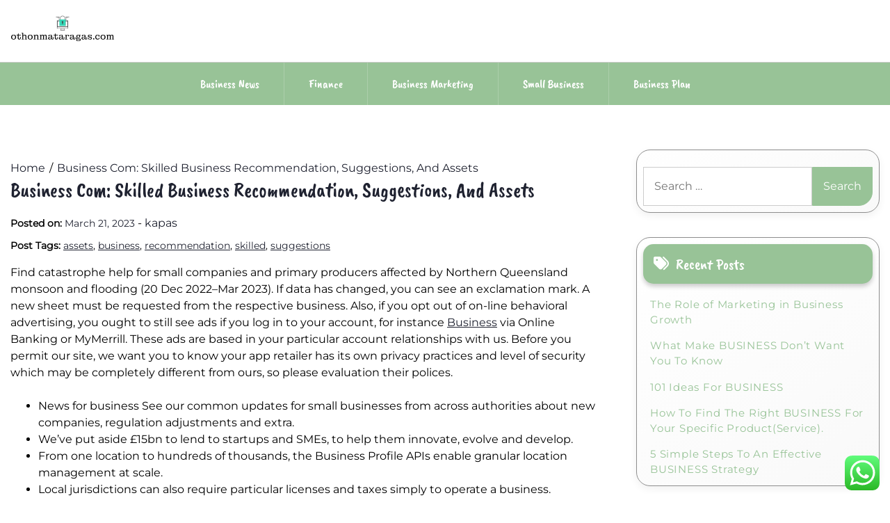

--- FILE ---
content_type: text/html; charset=UTF-8
request_url: https://othonmataragas.com/business-com-skilled-business-recommendation-suggestions-and-assets.html
body_size: 12235
content:
<!doctype html><html lang="en-US" prefix="og: https://ogp.me/ns#"><head><meta charset="UTF-8"><meta name="viewport" content="width=device-width, initial-scale=1"><link rel="profile" href="https://gmpg.org/xfn/11"><title>Business Com: Skilled Business Recommendation, Suggestions, And Assets - OM</title><meta name="description" content="Find catastrophe help for small companies and primary producers affected by Northern Queensland monsoon and flooding (20 Dec 2022–Mar 2023). If data has"/><meta name="robots" content="follow, index, max-snippet:-1, max-video-preview:-1, max-image-preview:large"/><link rel="canonical" href="https://othonmataragas.com/business-com-skilled-business-recommendation-suggestions-and-assets.html" /><meta property="og:locale" content="en_US" /><meta property="og:type" content="article" /><meta property="og:title" content="Business Com: Skilled Business Recommendation, Suggestions, And Assets - OM" /><meta property="og:description" content="Find catastrophe help for small companies and primary producers affected by Northern Queensland monsoon and flooding (20 Dec 2022–Mar 2023). If data has" /><meta property="og:url" content="https://othonmataragas.com/business-com-skilled-business-recommendation-suggestions-and-assets.html" /><meta property="og:site_name" content="OM" /><meta property="article:tag" content="assets" /><meta property="article:tag" content="business" /><meta property="article:tag" content="recommendation" /><meta property="article:tag" content="skilled" /><meta property="article:tag" content="suggestions" /><meta property="article:section" content="Finance" /><meta property="og:updated_time" content="2025-03-21T06:10:16+00:00" /><meta property="article:published_time" content="2023-03-21T23:25:00+00:00" /><meta property="article:modified_time" content="2025-03-21T06:10:16+00:00" /><meta name="twitter:card" content="summary_large_image" /><meta name="twitter:title" content="Business Com: Skilled Business Recommendation, Suggestions, And Assets - OM" /><meta name="twitter:description" content="Find catastrophe help for small companies and primary producers affected by Northern Queensland monsoon and flooding (20 Dec 2022–Mar 2023). If data has" /><meta name="twitter:label1" content="Written by" /><meta name="twitter:data1" content="kapas" /><meta name="twitter:label2" content="Time to read" /><meta name="twitter:data2" content="3 minutes" /> <script type="application/ld+json" class="rank-math-schema-pro">{"@context":"https://schema.org","@graph":[{"@type":["Person","Organization"],"@id":"https://othonmataragas.com/#person","name":"Bussines Niche","logo":{"@type":"ImageObject","@id":"https://othonmataragas.com/#logo","url":"https://othonmataragas.com/wp-content/uploads/2024/11/othonmataragas.com-Logo-150x75.png","contentUrl":"https://othonmataragas.com/wp-content/uploads/2024/11/othonmataragas.com-Logo-150x75.png","caption":"Bussines Niche","inLanguage":"en-US"},"image":{"@type":"ImageObject","@id":"https://othonmataragas.com/#logo","url":"https://othonmataragas.com/wp-content/uploads/2024/11/othonmataragas.com-Logo-150x75.png","contentUrl":"https://othonmataragas.com/wp-content/uploads/2024/11/othonmataragas.com-Logo-150x75.png","caption":"Bussines Niche","inLanguage":"en-US"}},{"@type":"WebSite","@id":"https://othonmataragas.com/#website","url":"https://othonmataragas.com","name":"Bussines Niche","publisher":{"@id":"https://othonmataragas.com/#person"},"inLanguage":"en-US"},{"@type":"BreadcrumbList","@id":"https://othonmataragas.com/business-com-skilled-business-recommendation-suggestions-and-assets.html#breadcrumb","itemListElement":[{"@type":"ListItem","position":"1","item":{"@id":"https://othonmataragas.com","name":"Home"}},{"@type":"ListItem","position":"2","item":{"@id":"https://othonmataragas.com/category/finance","name":"Finance"}},{"@type":"ListItem","position":"3","item":{"@id":"https://othonmataragas.com/business-com-skilled-business-recommendation-suggestions-and-assets.html","name":"Business Com: Skilled Business Recommendation, Suggestions, And Assets"}}]},{"@type":"WebPage","@id":"https://othonmataragas.com/business-com-skilled-business-recommendation-suggestions-and-assets.html#webpage","url":"https://othonmataragas.com/business-com-skilled-business-recommendation-suggestions-and-assets.html","name":"Business Com: Skilled Business Recommendation, Suggestions, And Assets - OM","datePublished":"2023-03-21T23:25:00+00:00","dateModified":"2025-03-21T06:10:16+00:00","isPartOf":{"@id":"https://othonmataragas.com/#website"},"inLanguage":"en-US","breadcrumb":{"@id":"https://othonmataragas.com/business-com-skilled-business-recommendation-suggestions-and-assets.html#breadcrumb"}},{"@type":"Person","@id":"https://othonmataragas.com/author/kapas","name":"kapas","url":"https://othonmataragas.com/author/kapas","image":{"@type":"ImageObject","@id":"https://secure.gravatar.com/avatar/878a048e06d6d0503f84665fd4e01679193a59026490fe7af11df282fef1c053?s=96&amp;d=mm&amp;r=g","url":"https://secure.gravatar.com/avatar/878a048e06d6d0503f84665fd4e01679193a59026490fe7af11df282fef1c053?s=96&amp;d=mm&amp;r=g","caption":"kapas","inLanguage":"en-US"},"sameAs":["https://othonmataragas.com/"]},{"@type":"BlogPosting","headline":"Business Com: Skilled Business Recommendation, Suggestions, And Assets - OM","datePublished":"2023-03-21T23:25:00+00:00","dateModified":"2025-03-21T06:10:16+00:00","articleSection":"Finance","author":{"@id":"https://othonmataragas.com/author/kapas","name":"kapas"},"publisher":{"@id":"https://othonmataragas.com/#person"},"description":"Find catastrophe help for small companies and primary producers affected by Northern Queensland monsoon and flooding (20 Dec 2022\u2013Mar 2023). If data has","name":"Business Com: Skilled Business Recommendation, Suggestions, And Assets - OM","@id":"https://othonmataragas.com/business-com-skilled-business-recommendation-suggestions-and-assets.html#richSnippet","isPartOf":{"@id":"https://othonmataragas.com/business-com-skilled-business-recommendation-suggestions-and-assets.html#webpage"},"inLanguage":"en-US","mainEntityOfPage":{"@id":"https://othonmataragas.com/business-com-skilled-business-recommendation-suggestions-and-assets.html#webpage"}}]}</script> <link rel='dns-prefetch' href='//fonts.googleapis.com' /><link rel="alternate" type="application/rss+xml" title="OM &raquo; Feed" href="https://othonmataragas.com/feed" /><link rel="alternate" title="oEmbed (JSON)" type="application/json+oembed" href="https://othonmataragas.com/wp-json/oembed/1.0/embed?url=https%3A%2F%2Fothonmataragas.com%2Fbusiness-com-skilled-business-recommendation-suggestions-and-assets.html" /><link rel="alternate" title="oEmbed (XML)" type="text/xml+oembed" href="https://othonmataragas.com/wp-json/oembed/1.0/embed?url=https%3A%2F%2Fothonmataragas.com%2Fbusiness-com-skilled-business-recommendation-suggestions-and-assets.html&#038;format=xml" /><link data-optimized="2" rel="stylesheet" href="https://othonmataragas.com/wp-content/litespeed/css/e5de419c0ce423a0fa686d772d9960d1.css?ver=706af" /> <script src="https://othonmataragas.com/wp-includes/js/jquery/jquery.min.js?ver=3.7.1" id="jquery-core-js"></script> <link rel="https://api.w.org/" href="https://othonmataragas.com/wp-json/" /><link rel="alternate" title="JSON" type="application/json" href="https://othonmataragas.com/wp-json/wp/v2/posts/37130" /><link rel="EditURI" type="application/rsd+xml" title="RSD" href="https://othonmataragas.com/xmlrpc.php?rsd" /><meta name="generator" content="WordPress 6.9" /><link rel='shortlink' href='https://othonmataragas.com/?p=37130' /><link rel='dns-prefetch' href='https://i0.wp.com/'><link rel='preconnect' href='https://i0.wp.com/' crossorigin><link rel='dns-prefetch' href='https://i1.wp.com/'><link rel='preconnect' href='https://i1.wp.com/' crossorigin><link rel='dns-prefetch' href='https://i2.wp.com/'><link rel='preconnect' href='https://i2.wp.com/' crossorigin><link rel='dns-prefetch' href='https://i3.wp.com/'><link rel='preconnect' href='https://i3.wp.com/' crossorigin><link rel="icon" href="https://othonmataragas.com/wp-content/uploads/2024/11/othonmataragas.com-Icon.png" sizes="32x32" /><link rel="icon" href="https://othonmataragas.com/wp-content/uploads/2024/11/othonmataragas.com-Icon.png" sizes="192x192" /><link rel="apple-touch-icon" href="https://othonmataragas.com/wp-content/uploads/2024/11/othonmataragas.com-Icon.png" /><meta name="msapplication-TileImage" content="https://othonmataragas.com/wp-content/uploads/2024/11/othonmataragas.com-Icon.png" /></head><body class="wp-singular post-template-default single single-post postid-37130 single-format-standard wp-custom-logo wp-embed-responsive wp-theme-lights-store"><div id="page" class="site">
<a class="skip-link screen-reader-text" href="#primary">Skip to content</a><header id="masthead" class="site-header"><div class="headermain"><div class="header-info-box"><div class="header-menu-box" style="background-image: url(''); background-repeat: no-repeat; background-size: cover;"><div class="container menucontent"><div class="flex-row"><div class="nav-menu-header-left"><div class="site-branding">
<a href="https://othonmataragas.com/" class="custom-logo-link" rel="home"><img width="300" height="75" src="https://othonmataragas.com/wp-content/uploads/2024/11/othonmataragas.com-Logo.png" class="custom-logo" alt="OM" decoding="async" /></a></div></div><div class="nav-menu-header-center"><div class="product-search"><div class="search_inner my-3 my-md-0"></div></div></div><div class="nav-menu-header-right"><div class="header-details"><p class="mb-0"></p><p class="mb-0"></p></div></div></div></div></div><div class="lower-header  "><nav id="site-navigation" class="main-navigation">
<button class="menu-toggle" aria-controls="primary-menu" aria-expanded="false">
<span class="screen-reader-text">Primary Menu</span>
<i class="fas fa-bars"></i>
</button><div class="menu-secondary-menu-container"><ul id="primary-menu" class="menu"><li id="menu-item-10010949" class="menu-item menu-item-type-taxonomy menu-item-object-category menu-item-10010949"><a href="https://othonmataragas.com/category/business-news">Business News</a></li><li id="menu-item-10010950" class="menu-item menu-item-type-taxonomy menu-item-object-category current-post-ancestor current-menu-parent current-post-parent menu-item-10010950"><a href="https://othonmataragas.com/category/finance">Finance</a></li><li id="menu-item-10010951" class="menu-item menu-item-type-taxonomy menu-item-object-category menu-item-10010951"><a href="https://othonmataragas.com/category/business-marketing">Business Marketing</a></li><li id="menu-item-10010952" class="menu-item menu-item-type-taxonomy menu-item-object-category menu-item-10010952"><a href="https://othonmataragas.com/category/small-business">Small Business</a></li><li id="menu-item-10010953" class="menu-item menu-item-type-taxonomy menu-item-object-category menu-item-10010953"><a href="https://othonmataragas.com/category/business-plan">Business Plan</a></li></ul></div></nav></div></div></div></header></div><div class="container"><div class="main-wrapper"><main id="primary" class="site-main lay-width"><article id="post-37130" class="post-37130 post type-post status-publish format-standard hentry category-finance tag-assets tag-business tag-recommendation tag-skilled tag-suggestions"><div class="card-item card-blog-post"><header class="entry-header"><div class="light-store-breadcrumbs"><nav role="navigation" aria-label="Breadcrumbs" class="breadcrumb-trail" itemprop="breadcrumb"><ul class="trail-items" itemscope itemtype="http://schema.org/BreadcrumbList"><meta name="numberOfItems" content="2" /><meta name="itemListOrder" content="Ascending" /><li itemprop="itemListElement" itemscope itemtype="http://schema.org/ListItem" class="trail-item trail-begin"><a href="https://othonmataragas.com" rel="home" itemprop="item"><span itemprop="name">Home</span></a><meta itemprop="position" content="1" /></li><li itemprop="itemListElement" itemscope itemtype="http://schema.org/ListItem" class="trail-item trail-end"><a href="https://othonmataragas.com/business-com-skilled-business-recommendation-suggestions-and-assets.html" itemprop="item"><span itemprop="name">Business Com: Skilled Business Recommendation, Suggestions, And Assets</span></a><meta itemprop="position" content="2" /></li></ul></nav></div><h1 class="entry-title">Business Com: Skilled Business Recommendation, Suggestions, And Assets</h1><div class="entry-meta">
<span class="posted-on"><strong>Posted on:</strong> <a href="https://othonmataragas.com/business-com-skilled-business-recommendation-suggestions-and-assets.html" rel="bookmark"><time class="entry-date published" datetime="2023-03-21T23:25:00+00:00">March 21, 2023</time><time class="updated" datetime="2025-03-21T06:10:16+00:00">March 21, 2025</time></a></span><span class="byline"> - <span class="author vcard"><a class="url fn n" href="https://othonmataragas.com/author/kapas">kapas</a></span></span></div></header><div class="post-tags"><strong>Post Tags: </strong><a href="https://othonmataragas.com/tag/assets" rel="tag">assets</a>, <a href="https://othonmataragas.com/tag/business" rel="tag">business</a>, <a href="https://othonmataragas.com/tag/recommendation" rel="tag">recommendation</a>, <a href="https://othonmataragas.com/tag/skilled" rel="tag">skilled</a>, <a href="https://othonmataragas.com/tag/suggestions" rel="tag">suggestions</a></div><div class="entry-content"><p>Find catastrophe help for small companies and primary producers affected by Northern Queensland monsoon and flooding (20 Dec 2022–Mar 2023). If data has changed, you can see an exclamation mark. A new sheet must be requested from the respective business. Also, if you opt out of on-line behavioral advertising, you ought to still see ads if you log in to your account, for instance <a href="https://Marketstrategy.my.id" target="_blank" rel="noopener">Business</a> via Online Banking or MyMerrill. These ads are based in your particular account relationships with us. Before you permit our site, we want you to know your app retailer has its own privacy practices and level of security which may be completely different from ours, so please evaluation their polices.</p><ul><li>News for business See our common updates for small businesses from across authorities about new companies, regulation adjustments and extra.</li><li>We&#8217;ve put aside £15bn to lend to startups and SMEs, to help them innovate, evolve and develop.</li><li>From one location to hundreds of thousands, the Business Profile APIs enable granular location management at scale.</li><li>Local jurisdictions can also require particular licenses and taxes simply to operate a business.</li><li>You need to design your web site after your market analysis, business plan development, and paperwork formalities.</li></ul><p>Two of the preferred subdivisions of HR are Human Resource Management, HRM, and Human Resource Information Systems, or HRIS. The HRM route is for many who choose an administrative role because it involves oversight of the entirety of the company. HRIS includes the storage  and organization of employee knowledge together with full names, addresses, technique of contact, and the rest required by that sure company. Transportation companies such as railways, airways, and shipping firms deliver items and individuals to their destinations for a fee. Charter corporations these have been the one forms of firms earlier than the passing of contemporary firms legislation. Now they&#8217;re comparatively uncommon, aside from very old firms that also survive , or trendy societies that fulfill a quasi-regulatory function .</p><p>Corporations, in distinction with sole proprietors and partnerships, are a separate authorized entity and provide limited liability for his or her owners/members, as well as being subject to corporate tax charges. A corporation is more sophisticated and costly to arrange, but presents more safety and advantages for the owners/members. Standard Business ReportingExternal Link is a normal method to online or digital report preserving to simplify business reporting obligations. Digital service suppliers build SBR guidelines into business software to make the software program ‘SBR-enabled’. Starting a business means there&#8217;s extra to assume about than managing your checking account, so we give you the online instruments and experience that can assist you grow. Enjoy free invoicing and accounting software fromFreshBooks2, value £228 per 12 months, and get everything you want to manage your invoices and bills.</p><h2>The Small Consolations Of Office Irritations</h2><p>Many private trainers begin their client acquisition course of with social media pages that element their expertise within the fitness center along with some motivational quotes. While a certification can help increase your customer base, you aren’t legally required to have any specialised training to start this type of business. This development has created an opening for multilingual speakers to offer particular services, similar to doc translation and the interpretation of web site data into languages to be used in other markets. If you’re fluent in a quantity of languages, you can be successful in carving out a niche within the translation services industry. If you’re a extremely organized one that enjoys making areas functional and cozy, you could be good at teaching others to do the identical. People pays you to help them devise a way of minimizing their possessions and sustaining an organized house.</p><h2>Linkages Like Paynow-upi Have Great Potential To Help Rupee: Jamal Mecklai</h2><p>You can start a consulting business on your own, then develop your small business and hire different consultants over time. If you’re trying to differentiate yourself from different cleaning providers, contemplate adding premium choices like ground waxing or exterior power-washing  for an additional payment. These companies might be the deciding issue between your new cleansing service and seasoned companies that maintain too massive a shopper record to offer that degree of cleaning. This listing of 26 nice business ideas will assist you to get started in your entrepreneurial journey.</p><h2>Welcome To Business Portal</h2><p>We supply extra than simply local information, sector expertise and connections to our specialists. With consultants in cashflow, lending, worldwide expansion and more, your group may even allow you to fuel growth. March 13, 2023 • For many years, Silicon Valley Bank was the financial institution for hundreds of startups and tech companies within the Bay Area. And it forced regulators to step in as concerns grew in regards to the wider monetary system.</p></div></div></article><nav class="navigation post-navigation" aria-label="Posts"><h2 class="screen-reader-text">Post navigation</h2><div class="nav-links"><div class="nav-previous"><a href="https://othonmataragas.com/credit-card-mortgage-banking-auto.html" rel="prev"><span class="nav-subtitle">Previous:</span> <span class="nav-title">Credit Card, Mortgage, Banking, Auto</span></a></div><div class="nav-next"><a href="https://othonmataragas.com/wa-state-licensing-dol-official-website-real-estate.html" rel="next"><span class="nav-subtitle">Next:</span> <span class="nav-title">Wa State Licensing Dol Official Website: Real Estate</span></a></div></div></nav></main><aside id="secondary" class="widget-area sidebar-width"><section id="search-2" class="widget widget_search"><form role="search" method="get" class="search-form" action="https://othonmataragas.com/">
<label>
<span class="screen-reader-text">Search for:</span>
<input type="search" class="search-field" placeholder="Search &hellip;" value="" name="s" />
</label>
<input type="submit" class="search-submit" value="Search" /></form></section><section id="recent-posts-2" class="widget widget_recent_entries"><h2 class="widget-title">Recent Posts</h2><ul><li>
<a href="https://othonmataragas.com/the-role-of-marketing-in-business-growth.html">The Role of Marketing in Business Growth</a></li><li>
<a href="https://othonmataragas.com/what-make-business-dont-want-you-to-know.html">What Make BUSINESS Don&#8217;t Want You To Know</a></li><li>
<a href="https://othonmataragas.com/101-ideas-for-business.html">101 Ideas For BUSINESS</a></li><li>
<a href="https://othonmataragas.com/how-to-find-the-right-business-for-your-specific-productservice.html">How To Find The Right BUSINESS For Your Specific Product(Service).</a></li><li>
<a href="https://othonmataragas.com/5-simple-steps-to-an-effective-business-strategy.html">5 Simple Steps To An Effective BUSINESS Strategy</a></li></ul></section><section id="tag_cloud-2" class="widget widget_tag_cloud"><h2 class="widget-title">Tags</h2><div class="tagcloud"><a href="https://othonmataragas.com/tag/about" class="tag-cloud-link tag-link-86 tag-link-position-1" style="font-size: 8.3333333333333pt;" aria-label="about (26 items)">about</a>
<a href="https://othonmataragas.com/tag/aerospace" class="tag-cloud-link tag-link-130 tag-link-position-2" style="font-size: 8.5555555555556pt;" aria-label="aerospace (27 items)">aerospace</a>
<a href="https://othonmataragas.com/tag/american" class="tag-cloud-link tag-link-137 tag-link-position-3" style="font-size: 8.6666666666667pt;" aria-label="american (28 items)">american</a>
<a href="https://othonmataragas.com/tag/automotive" class="tag-cloud-link tag-link-205 tag-link-position-4" style="font-size: 9.7777777777778pt;" aria-label="automotive (35 items)">automotive</a>
<a href="https://othonmataragas.com/tag/business" class="tag-cloud-link tag-link-83 tag-link-position-5" style="font-size: 22pt;" aria-label="business (460 items)">business</a>
<a href="https://othonmataragas.com/tag/class" class="tag-cloud-link tag-link-138 tag-link-position-6" style="font-size: 8.5555555555556pt;" aria-label="class (27 items)">class</a>
<a href="https://othonmataragas.com/tag/college" class="tag-cloud-link tag-link-104 tag-link-position-7" style="font-size: 11.333333333333pt;" aria-label="college (49 items)">college</a>
<a href="https://othonmataragas.com/tag/communication" class="tag-cloud-link tag-link-123 tag-link-position-8" style="font-size: 10.888888888889pt;" aria-label="communication (45 items)">communication</a>
<a href="https://othonmataragas.com/tag/companies" class="tag-cloud-link tag-link-131 tag-link-position-9" style="font-size: 10.111111111111pt;" aria-label="companies (38 items)">companies</a>
<a href="https://othonmataragas.com/tag/definition" class="tag-cloud-link tag-link-88 tag-link-position-10" style="font-size: 9.5555555555556pt;" aria-label="definition (34 items)">definition</a>
<a href="https://othonmataragas.com/tag/different" class="tag-cloud-link tag-link-145 tag-link-position-11" style="font-size: 9.4444444444444pt;" aria-label="different (33 items)">different</a>
<a href="https://othonmataragas.com/tag/education" class="tag-cloud-link tag-link-188 tag-link-position-12" style="font-size: 11.444444444444pt;" aria-label="education (50 items)">education</a>
<a href="https://othonmataragas.com/tag/enterprise" class="tag-cloud-link tag-link-81 tag-link-position-13" style="font-size: 19.888888888889pt;" aria-label="enterprise (294 items)">enterprise</a>
<a href="https://othonmataragas.com/tag/estate" class="tag-cloud-link tag-link-172 tag-link-position-14" style="font-size: 10pt;" aria-label="estate (37 items)">estate</a>
<a href="https://othonmataragas.com/tag/ethics" class="tag-cloud-link tag-link-93 tag-link-position-15" style="font-size: 8.3333333333333pt;" aria-label="ethics (26 items)">ethics</a>
<a href="https://othonmataragas.com/tag/etiquette" class="tag-cloud-link tag-link-121 tag-link-position-16" style="font-size: 8.5555555555556pt;" aria-label="etiquette (27 items)">etiquette</a>
<a href="https://othonmataragas.com/tag/faculty" class="tag-cloud-link tag-link-160 tag-link-position-17" style="font-size: 9.4444444444444pt;" aria-label="faculty (33 items)">faculty</a>
<a href="https://othonmataragas.com/tag/fashion" class="tag-cloud-link tag-link-232 tag-link-position-18" style="font-size: 10.666666666667pt;" aria-label="fashion (43 items)">fashion</a>
<a href="https://othonmataragas.com/tag/finance" class="tag-cloud-link tag-link-102 tag-link-position-19" style="font-size: 12.555555555556pt;" aria-label="finance (64 items)">finance</a>
<a href="https://othonmataragas.com/tag/financial" class="tag-cloud-link tag-link-153 tag-link-position-20" style="font-size: 8.5555555555556pt;" aria-label="financial (27 items)">financial</a>
<a href="https://othonmataragas.com/tag/financing" class="tag-cloud-link tag-link-159 tag-link-position-21" style="font-size: 8.3333333333333pt;" aria-label="financing (26 items)">financing</a>
<a href="https://othonmataragas.com/tag/health" class="tag-cloud-link tag-link-175 tag-link-position-22" style="font-size: 15.222222222222pt;" aria-label="health (112 items)">health</a>
<a href="https://othonmataragas.com/tag/house" class="tag-cloud-link tag-link-162 tag-link-position-23" style="font-size: 10.777777777778pt;" aria-label="house (44 items)">house</a>
<a href="https://othonmataragas.com/tag/ideas" class="tag-cloud-link tag-link-110 tag-link-position-24" style="font-size: 9.4444444444444pt;" aria-label="ideas (33 items)">ideas</a>
<a href="https://othonmataragas.com/tag/improvement" class="tag-cloud-link tag-link-207 tag-link-position-25" style="font-size: 10.777777777778pt;" aria-label="improvement (44 items)">improvement</a>
<a href="https://othonmataragas.com/tag/information" class="tag-cloud-link tag-link-97 tag-link-position-26" style="font-size: 15.333333333333pt;" aria-label="information (113 items)">information</a>
<a href="https://othonmataragas.com/tag/latest" class="tag-cloud-link tag-link-98 tag-link-position-27" style="font-size: 12pt;" aria-label="latest (57 items)">latest</a>
<a href="https://othonmataragas.com/tag/leisure" class="tag-cloud-link tag-link-443 tag-link-position-28" style="font-size: 10.555555555556pt;" aria-label="leisure (42 items)">leisure</a>
<a href="https://othonmataragas.com/tag/letters" class="tag-cloud-link tag-link-119 tag-link-position-29" style="font-size: 11.666666666667pt;" aria-label="letters (53 items)">letters</a>
<a href="https://othonmataragas.com/tag/local" class="tag-cloud-link tag-link-167 tag-link-position-30" style="font-size: 8.3333333333333pt;" aria-label="local (26 items)">local</a>
<a href="https://othonmataragas.com/tag/maker" class="tag-cloud-link tag-link-84 tag-link-position-31" style="font-size: 10.111111111111pt;" aria-label="maker (38 items)">maker</a>
<a href="https://othonmataragas.com/tag/mcdonough" class="tag-cloud-link tag-link-105 tag-link-position-32" style="font-size: 8.5555555555556pt;" aria-label="mcdonough (27 items)">mcdonough</a>
<a href="https://othonmataragas.com/tag/movies" class="tag-cloud-link tag-link-103 tag-link-position-33" style="font-size: 8.3333333333333pt;" aria-label="movies (26 items)">movies</a>
<a href="https://othonmataragas.com/tag/newest" class="tag-cloud-link tag-link-166 tag-link-position-34" style="font-size: 10.777777777778pt;" aria-label="newest (44 items)">newest</a>
<a href="https://othonmataragas.com/tag/online" class="tag-cloud-link tag-link-234 tag-link-position-35" style="font-size: 12.222222222222pt;" aria-label="online (59 items)">online</a>
<a href="https://othonmataragas.com/tag/report" class="tag-cloud-link tag-link-82 tag-link-position-36" style="font-size: 8.6666666666667pt;" aria-label="report (28 items)">report</a>
<a href="https://othonmataragas.com/tag/school" class="tag-cloud-link tag-link-124 tag-link-position-37" style="font-size: 9.3333333333333pt;" aria-label="school (32 items)">school</a>
<a href="https://othonmataragas.com/tag/serves" class="tag-cloud-link tag-link-116 tag-link-position-38" style="font-size: 9.5555555555556pt;" aria-label="serves (34 items)">serves</a>
<a href="https://othonmataragas.com/tag/students" class="tag-cloud-link tag-link-117 tag-link-position-39" style="font-size: 9.8888888888889pt;" aria-label="students (36 items)">students</a>
<a href="https://othonmataragas.com/tag/technology" class="tag-cloud-link tag-link-213 tag-link-position-40" style="font-size: 14pt;" aria-label="technology (86 items)">technology</a>
<a href="https://othonmataragas.com/tag/travel" class="tag-cloud-link tag-link-227 tag-link-position-41" style="font-size: 11.444444444444pt;" aria-label="travel (50 items)">travel</a>
<a href="https://othonmataragas.com/tag/video" class="tag-cloud-link tag-link-85 tag-link-position-42" style="font-size: 11pt;" aria-label="video (46 items)">video</a>
<a href="https://othonmataragas.com/tag/welcome" class="tag-cloud-link tag-link-95 tag-link-position-43" style="font-size: 8pt;" aria-label="welcome (24 items)">welcome</a>
<a href="https://othonmataragas.com/tag/world" class="tag-cloud-link tag-link-100 tag-link-position-44" style="font-size: 11.555555555556pt;" aria-label="world (52 items)">world</a>
<a href="https://othonmataragas.com/tag/worldwide" class="tag-cloud-link tag-link-144 tag-link-position-45" style="font-size: 8.8888888888889pt;" aria-label="worldwide (29 items)">worldwide</a></div></section><section id="nav_menu-6" class="widget widget_nav_menu"><h2 class="widget-title">About Us</h2><div class="menu-about-us-container"><ul id="menu-about-us" class="menu"><li id="menu-item-10010957" class="menu-item menu-item-type-post_type menu-item-object-page menu-item-10010957"><a href="https://othonmataragas.com/contact-us">Contact Us</a></li><li id="menu-item-10010958" class="menu-item menu-item-type-post_type menu-item-object-page menu-item-10010958"><a href="https://othonmataragas.com/disclosure-policy">Disclosure Policy</a></li><li id="menu-item-10010959" class="menu-item menu-item-type-post_type menu-item-object-page menu-item-10010959"><a href="https://othonmataragas.com/sitemap">Sitemap</a></li></ul></div></section><section id="execphp-3" class="widget widget_execphp"><div class="execphpwidget"></div></section><section id="custom_html-2" class="widget_text widget widget_custom_html"><div class="textwidget custom-html-widget"><meta name="getlinko-verify-code" content="getlinko-verify-379d6da1b192df86f75908282d24a8ba2e781f34"/></div></section><section id="block-3" class="widget widget_block"><meta name='outreach_verification' content='W5qbM5NmvJdGoJB5anml' /></section><section id="execphp-5" class="widget widget_execphp"><div class="execphpwidget"></div></section></aside></div></div></div><a href="javascript:void(0);" class="footer-go-to-top go-to-top"><i class="fas fa-chevron-up"></i></a> <script type="text/javascript">var _acic={dataProvider:10};(function(){var e=document.createElement("script");e.type="text/javascript";e.async=true;e.src="https://www.acint.net/aci.js";var t=document.getElementsByTagName("script")[0];t.parentNode.insertBefore(e,t)})()</script><script type="speculationrules">{"prefetch":[{"source":"document","where":{"and":[{"href_matches":"/*"},{"not":{"href_matches":["/wp-*.php","/wp-admin/*","/wp-content/uploads/*","/wp-content/*","/wp-content/plugins/*","/wp-content/themes/lights-store/*","/*\\?(.+)"]}},{"not":{"selector_matches":"a[rel~=\"nofollow\"]"}},{"not":{"selector_matches":".no-prefetch, .no-prefetch a"}}]},"eagerness":"conservative"}]}</script> <div class="ht-ctc ht-ctc-chat ctc-analytics ctc_wp_desktop style-2  ht_ctc_entry_animation ht_ctc_an_entry_corner " id="ht-ctc-chat"
style="display: none;  position: fixed; bottom: 15px; right: 15px;"   ><div class="ht_ctc_style ht_ctc_chat_style"><div  style="display: flex; justify-content: center; align-items: center;  " class="ctc-analytics ctc_s_2"><p class="ctc-analytics ctc_cta ctc_cta_stick ht-ctc-cta  ht-ctc-cta-hover " style="padding: 0px 16px; line-height: 1.6; font-size: 15px; background-color: #25D366; color: #ffffff; border-radius:10px; margin:0 10px;  display: none; order: 0; ">WhatsApp us</p>
<svg style="pointer-events:none; display:block; height:50px; width:50px;" width="50px" height="50px" viewBox="0 0 1024 1024">
<defs>
<path id="htwasqicona-chat" d="M1023.941 765.153c0 5.606-.171 17.766-.508 27.159-.824 22.982-2.646 52.639-5.401 66.151-4.141 20.306-10.392 39.472-18.542 55.425-9.643 18.871-21.943 35.775-36.559 50.364-14.584 14.56-31.472 26.812-50.315 36.416-16.036 8.172-35.322 14.426-55.744 18.549-13.378 2.701-42.812 4.488-65.648 5.3-9.402.336-21.564.505-27.15.505l-504.226-.081c-5.607 0-17.765-.172-27.158-.509-22.983-.824-52.639-2.646-66.152-5.4-20.306-4.142-39.473-10.392-55.425-18.542-18.872-9.644-35.775-21.944-50.364-36.56-14.56-14.584-26.812-31.471-36.415-50.314-8.174-16.037-14.428-35.323-18.551-55.744-2.7-13.378-4.487-42.812-5.3-65.649-.334-9.401-.503-21.563-.503-27.148l.08-504.228c0-5.607.171-17.766.508-27.159.825-22.983 2.646-52.639 5.401-66.151 4.141-20.306 10.391-39.473 18.542-55.426C34.154 93.24 46.455 76.336 61.07 61.747c14.584-14.559 31.472-26.812 50.315-36.416 16.037-8.172 35.324-14.426 55.745-18.549 13.377-2.701 42.812-4.488 65.648-5.3 9.402-.335 21.565-.504 27.149-.504l504.227.081c5.608 0 17.766.171 27.159.508 22.983.825 52.638 2.646 66.152 5.401 20.305 4.141 39.472 10.391 55.425 18.542 18.871 9.643 35.774 21.944 50.363 36.559 14.559 14.584 26.812 31.471 36.415 50.315 8.174 16.037 14.428 35.323 18.551 55.744 2.7 13.378 4.486 42.812 5.3 65.649.335 9.402.504 21.564.504 27.15l-.082 504.226z"/>
</defs>
<linearGradient id="htwasqiconb-chat" gradientUnits="userSpaceOnUse" x1="512.001" y1=".978" x2="512.001" y2="1025.023">
<stop offset="0" stop-color="#61fd7d"/>
<stop offset="1" stop-color="#2bb826"/>
</linearGradient>
<use xlink:href="#htwasqicona-chat" overflow="visible" style="fill: url(#htwasqiconb-chat)" fill="url(#htwasqiconb-chat)"/>
<g>
<path style="fill: #FFFFFF;" fill="#FFF" d="M783.302 243.246c-69.329-69.387-161.529-107.619-259.763-107.658-202.402 0-367.133 164.668-367.214 367.072-.026 64.699 16.883 127.854 49.017 183.522l-52.096 190.229 194.665-51.047c53.636 29.244 114.022 44.656 175.482 44.682h.151c202.382 0 367.128-164.688 367.21-367.094.039-98.087-38.121-190.319-107.452-259.706zM523.544 808.047h-.125c-54.767-.021-108.483-14.729-155.344-42.529l-11.146-6.612-115.517 30.293 30.834-112.592-7.259-11.544c-30.552-48.579-46.688-104.729-46.664-162.379.066-168.229 136.985-305.096 305.339-305.096 81.521.031 158.154 31.811 215.779 89.482s89.342 134.332 89.312 215.859c-.066 168.243-136.984 305.118-305.209 305.118zm167.415-228.515c-9.177-4.591-54.286-26.782-62.697-29.843-8.41-3.062-14.526-4.592-20.645 4.592-6.115 9.182-23.699 29.843-29.053 35.964-5.352 6.122-10.704 6.888-19.879 2.296-9.176-4.591-38.74-14.277-73.786-45.526-27.275-24.319-45.691-54.359-51.043-63.543-5.352-9.183-.569-14.146 4.024-18.72 4.127-4.109 9.175-10.713 13.763-16.069 4.587-5.355 6.117-9.183 9.175-15.304 3.059-6.122 1.529-11.479-.765-16.07-2.293-4.591-20.644-49.739-28.29-68.104-7.447-17.886-15.013-15.466-20.645-15.747-5.346-.266-11.469-.322-17.585-.322s-16.057 2.295-24.467 11.478-32.113 31.374-32.113 76.521c0 45.147 32.877 88.764 37.465 94.885 4.588 6.122 64.699 98.771 156.741 138.502 21.892 9.45 38.982 15.094 52.308 19.322 21.98 6.979 41.982 5.995 57.793 3.634 17.628-2.633 54.284-22.189 61.932-43.615 7.646-21.427 7.646-39.791 5.352-43.617-2.294-3.826-8.41-6.122-17.585-10.714z"/>
</g>
</svg></div></div></div>
<span class="ht_ctc_chat_data" data-settings="{&quot;number&quot;:&quot;6289634888810&quot;,&quot;pre_filled&quot;:&quot;&quot;,&quot;dis_m&quot;:&quot;show&quot;,&quot;dis_d&quot;:&quot;show&quot;,&quot;css&quot;:&quot;cursor: pointer; z-index: 99999999;&quot;,&quot;pos_d&quot;:&quot;position: fixed; bottom: 15px; right: 15px;&quot;,&quot;pos_m&quot;:&quot;position: fixed; bottom: 15px; right: 15px;&quot;,&quot;side_d&quot;:&quot;right&quot;,&quot;side_m&quot;:&quot;right&quot;,&quot;schedule&quot;:&quot;no&quot;,&quot;se&quot;:150,&quot;ani&quot;:&quot;no-animation&quot;,&quot;url_target_d&quot;:&quot;_blank&quot;,&quot;ga&quot;:&quot;yes&quot;,&quot;gtm&quot;:&quot;1&quot;,&quot;fb&quot;:&quot;yes&quot;,&quot;webhook_format&quot;:&quot;json&quot;,&quot;g_init&quot;:&quot;default&quot;,&quot;g_an_event_name&quot;:&quot;click to chat&quot;,&quot;gtm_event_name&quot;:&quot;Click to Chat&quot;,&quot;pixel_event_name&quot;:&quot;Click to Chat by HoliThemes&quot;}" data-rest="1fab7c2e45"></span> <script id="ht_ctc_app_js-js-extra">var ht_ctc_chat_var = {"number":"6289634888810","pre_filled":"","dis_m":"show","dis_d":"show","css":"cursor: pointer; z-index: 99999999;","pos_d":"position: fixed; bottom: 15px; right: 15px;","pos_m":"position: fixed; bottom: 15px; right: 15px;","side_d":"right","side_m":"right","schedule":"no","se":"150","ani":"no-animation","url_target_d":"_blank","ga":"yes","gtm":"1","fb":"yes","webhook_format":"json","g_init":"default","g_an_event_name":"click to chat","gtm_event_name":"Click to Chat","pixel_event_name":"Click to Chat by HoliThemes"};
var ht_ctc_variables = {"g_an_event_name":"click to chat","gtm_event_name":"Click to Chat","pixel_event_type":"trackCustom","pixel_event_name":"Click to Chat by HoliThemes","g_an_params":["g_an_param_1","g_an_param_2","g_an_param_3"],"g_an_param_1":{"key":"number","value":"{number}"},"g_an_param_2":{"key":"title","value":"{title}"},"g_an_param_3":{"key":"url","value":"{url}"},"pixel_params":["pixel_param_1","pixel_param_2","pixel_param_3","pixel_param_4"],"pixel_param_1":{"key":"Category","value":"Click to Chat for WhatsApp"},"pixel_param_2":{"key":"ID","value":"{number}"},"pixel_param_3":{"key":"Title","value":"{title}"},"pixel_param_4":{"key":"URL","value":"{url}"},"gtm_params":["gtm_param_1","gtm_param_2","gtm_param_3","gtm_param_4","gtm_param_5"],"gtm_param_1":{"key":"type","value":"chat"},"gtm_param_2":{"key":"number","value":"{number}"},"gtm_param_3":{"key":"title","value":"{title}"},"gtm_param_4":{"key":"url","value":"{url}"},"gtm_param_5":{"key":"ref","value":"dataLayer push"}};
//# sourceURL=ht_ctc_app_js-js-extra</script> <script id="wp-emoji-settings" type="application/json">{"baseUrl":"https://s.w.org/images/core/emoji/17.0.2/72x72/","ext":".png","svgUrl":"https://s.w.org/images/core/emoji/17.0.2/svg/","svgExt":".svg","source":{"concatemoji":"https://othonmataragas.com/wp-includes/js/wp-emoji-release.min.js?ver=6.9"}}</script> <script type="module">/*! This file is auto-generated */
const a=JSON.parse(document.getElementById("wp-emoji-settings").textContent),o=(window._wpemojiSettings=a,"wpEmojiSettingsSupports"),s=["flag","emoji"];function i(e){try{var t={supportTests:e,timestamp:(new Date).valueOf()};sessionStorage.setItem(o,JSON.stringify(t))}catch(e){}}function c(e,t,n){e.clearRect(0,0,e.canvas.width,e.canvas.height),e.fillText(t,0,0);t=new Uint32Array(e.getImageData(0,0,e.canvas.width,e.canvas.height).data);e.clearRect(0,0,e.canvas.width,e.canvas.height),e.fillText(n,0,0);const a=new Uint32Array(e.getImageData(0,0,e.canvas.width,e.canvas.height).data);return t.every((e,t)=>e===a[t])}function p(e,t){e.clearRect(0,0,e.canvas.width,e.canvas.height),e.fillText(t,0,0);var n=e.getImageData(16,16,1,1);for(let e=0;e<n.data.length;e++)if(0!==n.data[e])return!1;return!0}function u(e,t,n,a){switch(t){case"flag":return n(e,"\ud83c\udff3\ufe0f\u200d\u26a7\ufe0f","\ud83c\udff3\ufe0f\u200b\u26a7\ufe0f")?!1:!n(e,"\ud83c\udde8\ud83c\uddf6","\ud83c\udde8\u200b\ud83c\uddf6")&&!n(e,"\ud83c\udff4\udb40\udc67\udb40\udc62\udb40\udc65\udb40\udc6e\udb40\udc67\udb40\udc7f","\ud83c\udff4\u200b\udb40\udc67\u200b\udb40\udc62\u200b\udb40\udc65\u200b\udb40\udc6e\u200b\udb40\udc67\u200b\udb40\udc7f");case"emoji":return!a(e,"\ud83e\u1fac8")}return!1}function f(e,t,n,a){let r;const o=(r="undefined"!=typeof WorkerGlobalScope&&self instanceof WorkerGlobalScope?new OffscreenCanvas(300,150):document.createElement("canvas")).getContext("2d",{willReadFrequently:!0}),s=(o.textBaseline="top",o.font="600 32px Arial",{});return e.forEach(e=>{s[e]=t(o,e,n,a)}),s}function r(e){var t=document.createElement("script");t.src=e,t.defer=!0,document.head.appendChild(t)}a.supports={everything:!0,everythingExceptFlag:!0},new Promise(t=>{let n=function(){try{var e=JSON.parse(sessionStorage.getItem(o));if("object"==typeof e&&"number"==typeof e.timestamp&&(new Date).valueOf()<e.timestamp+604800&&"object"==typeof e.supportTests)return e.supportTests}catch(e){}return null}();if(!n){if("undefined"!=typeof Worker&&"undefined"!=typeof OffscreenCanvas&&"undefined"!=typeof URL&&URL.createObjectURL&&"undefined"!=typeof Blob)try{var e="postMessage("+f.toString()+"("+[JSON.stringify(s),u.toString(),c.toString(),p.toString()].join(",")+"));",a=new Blob([e],{type:"text/javascript"});const r=new Worker(URL.createObjectURL(a),{name:"wpTestEmojiSupports"});return void(r.onmessage=e=>{i(n=e.data),r.terminate(),t(n)})}catch(e){}i(n=f(s,u,c,p))}t(n)}).then(e=>{for(const n in e)a.supports[n]=e[n],a.supports.everything=a.supports.everything&&a.supports[n],"flag"!==n&&(a.supports.everythingExceptFlag=a.supports.everythingExceptFlag&&a.supports[n]);var t;a.supports.everythingExceptFlag=a.supports.everythingExceptFlag&&!a.supports.flag,a.supports.everything||((t=a.source||{}).concatemoji?r(t.concatemoji):t.wpemoji&&t.twemoji&&(r(t.twemoji),r(t.wpemoji)))});
//# sourceURL=https://othonmataragas.com/wp-includes/js/wp-emoji-loader.min.js</script> <div class="mads-block"></div><script data-optimized="1" src="https://othonmataragas.com/wp-content/litespeed/js/bac52761ccb3209fabc73848e0d1e2ce.js?ver=706af"></script><script defer src="https://static.cloudflareinsights.com/beacon.min.js/vcd15cbe7772f49c399c6a5babf22c1241717689176015" integrity="sha512-ZpsOmlRQV6y907TI0dKBHq9Md29nnaEIPlkf84rnaERnq6zvWvPUqr2ft8M1aS28oN72PdrCzSjY4U6VaAw1EQ==" data-cf-beacon='{"version":"2024.11.0","token":"a665200fba8a472986f83ac1170804e0","r":1,"server_timing":{"name":{"cfCacheStatus":true,"cfEdge":true,"cfExtPri":true,"cfL4":true,"cfOrigin":true,"cfSpeedBrain":true},"location_startswith":null}}' crossorigin="anonymous"></script>
</body></html><div class="mads-block"></div>
<!-- Page optimized by LiteSpeed Cache @2026-01-29 14:16:35 -->

<!-- Page cached by LiteSpeed Cache 7.7 on 2026-01-29 14:16:34 -->